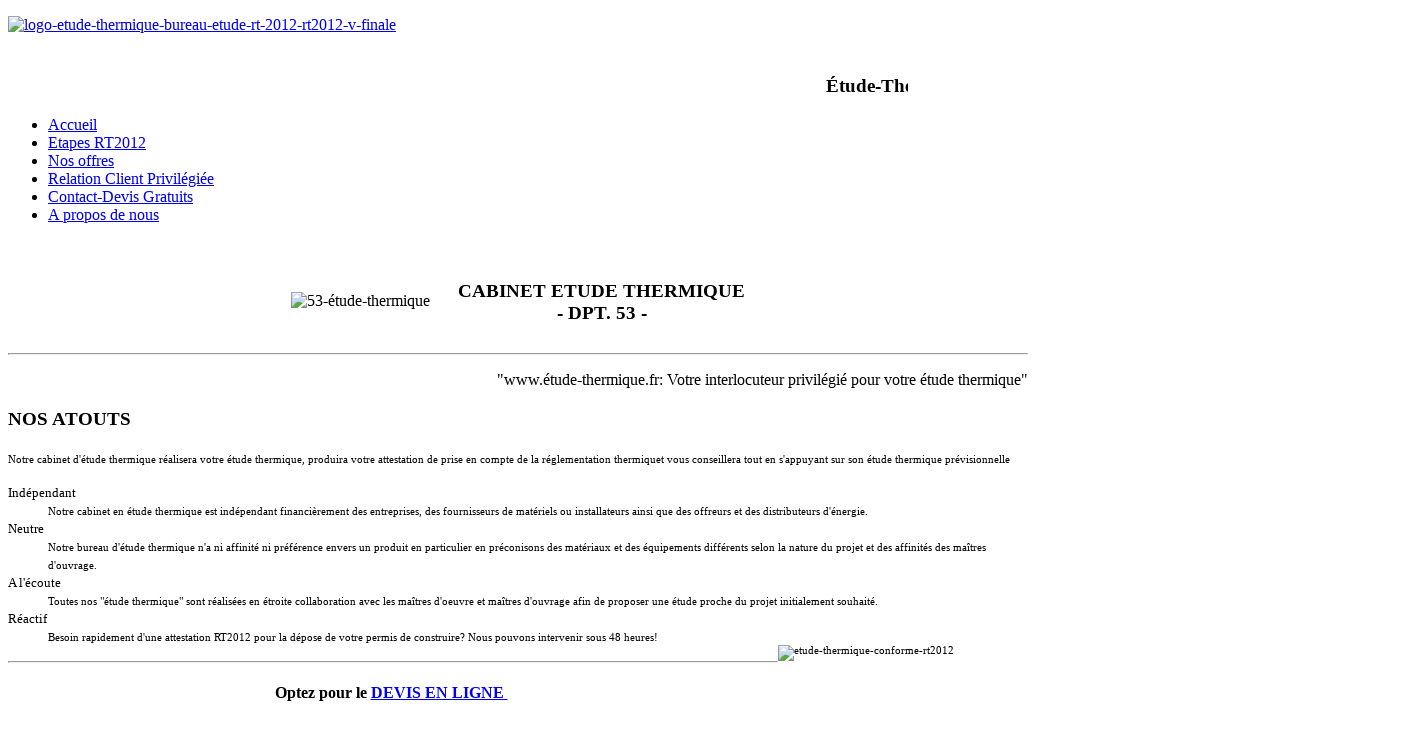

--- FILE ---
content_type: text/html; charset=utf-8
request_url: http://xn--tude-thermique-9jb.fr/53-etude-thermique-rt-2012-mayenne
body_size: 8833
content:
<!DOCTYPE HTML>
<html lang="fr-fr" dir="ltr">

<head>
<meta charset="utf-8" />
<meta http-equiv="X-UA-Compatible" content="IE=edge,chrome=1">
  <base href="http://xn--tude-thermique-9jb.fr/53-etude-thermique-rt-2012-mayenne" />
  <meta name="keywords" content="Mayenne;53;RT-2012;RT2012;attestation-RT2012;étude-thermique;études-thermiques;etude-thermique;etudes-thermiques;" />
  <meta name="description" content="Vous avez un projet de construction, d'extension ou de rénovation sur la Mayenne (53)? Trouvez votre cabinet d'étude thermique en quelques clics seulement! Renseignements &amp; devis gratuits sur tout le département 53." />
  <meta name="generator" content="Joomla! - Open Source Content Management" />
  <title>53-etude-thermique-rt-2012-mayenne</title>
  <link href="/templates/yoo_subway/favicon.ico" rel="shortcut icon" type="image/vnd.microsoft.icon" />
  <link rel="stylesheet" href="/cache/widgetkit/widgetkit-8d92c029.css" type="text/css" />
  <link rel="stylesheet" href="/modules/mod_ebrlatestentries/ebrlatestentries.css" type="text/css" />
  <script src="/media/system/js/mootools-core.js" type="text/javascript"></script>
  <script src="/media/system/js/core.js" type="text/javascript"></script>
  <script src="/media/system/js/caption.js" type="text/javascript"></script>
  <script src="/media/widgetkit/js/jquery.js" type="text/javascript"></script>
  <script src="/cache/widgetkit/widgetkit-fad97cd7.js" type="text/javascript"></script>
  <script type="text/javascript">
window.addEvent('load', function() {
				new JCaption('img.caption');
			});
  </script>

<link rel="apple-touch-icon-precomposed" href="/templates/yoo_subway/apple_touch_icon.png" />
<link rel="stylesheet" href="/templates/yoo_subway/css/base.css" />
<link rel="stylesheet" href="/templates/yoo_subway/css/layout.css" />
<link rel="stylesheet" href="/templates/yoo_subway/css/menus.css" />
<style>body { min-width: 1400px; }
.wrapper { width: 1250px; }
#sidebar-a { width: 230px; }
#maininner { width: 1020px; }
#menu .dropdown { width: 250px; }
#menu .columns2 { width: 500px; }
#menu .columns3 { width: 750px; }
#menu .columns4 { width: 1000px; }</style>
<link rel="stylesheet" href="/templates/yoo_subway/css/modules.css" />
<link rel="stylesheet" href="/templates/yoo_subway/css/tools.css" />
<link rel="stylesheet" href="/templates/yoo_subway/css/system.css" />
<link rel="stylesheet" href="/templates/yoo_subway/css/extensions.css" />
<link rel="stylesheet" href="/templates/yoo_subway/css/custom.css" />
<link rel="stylesheet" href="/templates/yoo_subway/css/animations.css" />
<link rel="stylesheet" href="/templates/yoo_subway/css/background/ambientsunset.css" />
<link rel="stylesheet" href="/templates/yoo_subway/css/font1/droidsans.css" />
<link rel="stylesheet" href="/templates/yoo_subway/css/font2/newciclefina.css" />
<link rel="stylesheet" href="/templates/yoo_subway/css/font3/newciclefina.css" />
<link rel="stylesheet" href="/templates/yoo_subway/styles/grey_orange/css/style.css" />
<link rel="stylesheet" href="/templates/yoo_subway/css/print.css" />
<link rel="stylesheet" href="/templates/yoo_subway/fonts/droidsans.css" />
<link rel="stylesheet" href="/templates/yoo_subway/fonts/newciclefina.css" />
<script>window["WarpSystemPath"]="http://xn--tude-thermique-9jb.fr";</script>
<script>window["WarpThemePath"]="/templates/yoo_subway";</script>
<script src="/templates/yoo_subway/warp/js/warp.js"></script>
<script src="/templates/yoo_subway/warp/js/accordionmenu.js"></script>
<script src="/templates/yoo_subway/warp/js/dropdownmenu.js"></script>
<script src="/templates/yoo_subway/js/template.js"></script>
</head>

<body id="page" class="page sidebar-a-right  isblog  transparency-25 system-transparent" data-config='{"twitter":1,"plusone":1,"facebook":1}'>

	<div id="page-body">

		<div class="page-body-1">

			
						
			<div class="wrapper grid-block">

				<header id="header">

					<div id="toolbar" class="grid-block">

												<div class="float-left">
							<div class="module   deepest">

			
<p><a target="_self" title="Lien-bureau-etude-thermique-rt2012-rt-2012" href="/?view=featured"><img alt="logo-etude-thermique-bureau-etude-rt-2012-rt2012-v-finale" src="/images/Divers/logo-etude-thermique-bureau-etude-rt-2012-rt2012-v-finale.png" height="75" width="489" /></a></p>		
</div>						</div>
													
						
							<div class="float-right">

								<div class="module   deepest">

			
<h3><marquee behavior="slide" direction="left" loop="loop" scrollamount="3px" height="40px" width="900px"><br />Étude-Thermique.fr &gt;&gt; DEMARCHES OFFICIELLES&nbsp; RT2012 &gt;&gt; ATTESTAT° BBIO RT2012 &gt;&gt; ETUDE THERMIQUE REGLEMENTAIRE.<br /></marquee></h3>		
</div>
								
							</div>

												
					</div>

					<div id="headerbar" class="grid-block">
					
												
												
					</div>

					<div id="menubar" class="grid-block">
						
												<nav id="menu"><ul class="menu menu-dropdown"><li class="level1 item435"><a href="/" class="level1"><span>Accueil</span></a></li><li class="level1 item650"><a href="/les-etapes-de-la-rt2012" class="level1"><span>Etapes RT2012</span></a></li><li class="level1 item622"><a href="/nos-offres" class="level1"><span>Nos offres</span></a></li><li class="level1 item624"><a href="/une-relation-client-privilegiee" class="level1"><span>Relation Client Privilégiée</span></a></li><li class="level1 item514"><a href="/formulaire-de-contact-demande-de-devis-etude-thermique-france" class="level1"><span>Contact-Devis Gratuits</span></a></li><li class="level1 item620"><a href="/a-propos-de-nous-etude-thermique-bureau-etude" class="level1"><span>A propos de nous</span></a></li></ul></nav>
						
												
					</div>
				
									
				</header>

								
								
								<div id="main" class="grid-block">
				
					<div id="maininner" class="grid-box">
					
						
						
												<section id="content" class="grid-block">
<div id="system-message-container">
</div>

<div id="system">

	
	<article class="item">

			
		
		<div class="content clearfix">

		
<img class="size-auto align-left" src="/images/blason-haut-rhin-alsace-68-etude-thermique.png" alt="" /><table align="center">
	<tbody>
		<tr align="center" valign="middle">
			<td><img src="/images/Images/logo_DPTS/53-étude-thermique.png" alt="53-étude-thermique" height="97" width="208" />
			</td>
			<td style="width: 20px;"></td>
			<td align="center" valign="middle">
				<h1>CABINET ETUDE THERMIQUE<br />- DPT. 53 -</h1>
			</td>
		</tr>
	</tbody>
</table>
<hr />
<p style="text-align: right;"><span style="font-family: verdana, geneva;"><q>www.étude-thermique.fr: Votre interlocuteur privilégié pour votre étude thermique</q></span>
</p>
<h3>NOS ATOUTS</h3>
<p><span style="font-size: 8pt; font-family: verdana, geneva;">Notre cabinet d'étude thermique réalisera votre étude thermique, produira votre attestation de prise en compte de la réglementation thermiquet vous conseillera tout en s'appuyant sur son étude thermique prévisionnelle</span>
</p>
<dl class="separator">
	<dt><span style="font-size: 10pt; font-family: verdana, geneva;">Indépendant</span></dt>
	<dd><span style="font-size: 8pt; font-family: verdana, geneva;">Notre cabinet en étude thermique est indépendant financièrement des entreprises, des fournisseurs de matériels ou installateurs ainsi que des offreurs et des distributeurs d'énergie.</span></dd>
	<dt><span style="font-size: 10pt; font-family: verdana, geneva;">Neutre</span></dt>
	<dd><span style="font-size: 8pt; font-family: verdana, geneva;">Notre bureau d'étude thermique n'a ni affinité ni préférence envers un produit en particulier en préconisons des matériaux et des équipements différents selon la nature du projet et des affinités des maîtres d'ouvrage.</span></dd>
	<dt><span style="font-size: 10pt; font-family: verdana, geneva;">A l'écoute</span></dt>
	<dd><span style="font-size: 8pt; font-family: verdana, geneva;">Toutes nos "étude thermique" sont réalisées en étroite collaboration avec les maîtres d'oeuvre et maîtres d'ouvrage afin de proposer une étude proche du projet initialement souhaité.</span></dd>
	<dt><span style="font-size: 10pt; font-family: verdana, geneva;">Réactif</span></dt>
	<dd><span style="font-size: 8pt; font-family: verdana, geneva;">Besoin rapidement d'une attestation RT2012 pour la dépose de votre permis de construire? Nous pouvons intervenir sous 48 heures!</span></dd>
	<dd><span style="font-size: 8pt; font-family: verdana, geneva;"><img src="/images/Divers/etude-thermique-conforme-rt2012.jpg" alt="etude-thermique-conforme-rt2012" style="font-size: 8pt; float: right;" height="91" width="250" /></span></dd>
	<dd></dd>
</dl>
<hr />
<h4 style="text-align: center;">Optez pour&nbsp;le&nbsp;<a href="/formulaire-de-contact-demande-de-devis-etude-thermique-france?view=message&amp;layout=message&amp;pf=1&amp;redirect_on_success=">DEVIS EN LIGNE&nbsp;</a>&nbsp;</h4>
<hr />
<p><b style="font-family: verdana, geneva; font-size: 8pt; line-height: 11.85pt;">&nbsp;</b>
</p>
<table style="margin-left: auto; margin-right: auto;">
	<tbody>
		<tr>
			<td><img src="/images/departements_français_site_étude_thermique/region-pays-de-la-loire-etude-thermique.png" alt="region-pays-de-la-loire-etude-thermique" height="254" width="250" />
			</td>
			<td>
				<table class="zebra" style="margin-left: auto; margin-right: auto; color: #ffffff;">
					<tbody>
						<tr class="odd" style="height: 31px;">
							<td><span style="font-size: 8pt; font-family: verdana, geneva;">Etude thermique Mayenne - &nbsp;Nantes (44)</span>
							</td>
						</tr>
						<tr class="bold" style="height: 31px;">
							<td><span style="font-size: 8pt; font-family: verdana, geneva;">Etude thermique 53 - Angers (49)</span>
							</td>
						</tr>
						<tr class="odd" style="height: 31px;">
							<td><span style="font-size: 8pt; font-family: verdana, geneva;"><span style="font-size: 8pt; font-family: verdana, geneva;">Etude thermique Mayenne - Le Mans (72)</span></span>
							</td>
						</tr>
						<tr style="height: 31px;">
							<td class="bold"><span style="font-size: 8pt; font-family: verdana, geneva;"><span style="font-size: 8pt; font-family: verdana, geneva;">Etude thermique 53</span>&nbsp;- &nbsp;Saint Nazaire (44)</span>
							</td>
						</tr>
						<tr class="odd" style="height: 31px;">
							<td><span style="font-size: 8pt; font-family: verdana, geneva;"><span style="font-size: 8pt; font-family: verdana, geneva;"><span style="font-size: 8pt; font-family: verdana, geneva;">Etude thermique Mayenne - Cholet (49)</span></span> </span>
							</td>
						</tr>
						<tr style="height: 31px;">
							<td class="bold"><span style="font-size: 8pt; font-family: verdana, geneva;"><span style="font-size: 8pt; font-family: verdana, geneva;">Etude thermique 53</span>&nbsp;- Laval (53)</span>
							</td>
						</tr>
						<tr class="odd" style="height: 31px;">
							<td><span style="font-size: 8pt; font-family: verdana, geneva;"><span style="font-size: 8pt; font-family: verdana, geneva;">Etude thermique Mayenne&nbsp;</span>- La-Roche-sur-Yon (85)</span>
							</td>
						</tr>
						<tr style="height: 31px;">
							<td class="bold"><span style="font-size: 8pt; font-family: verdana, geneva;"><span style="font-size: 8pt; font-family: verdana, geneva;">Etude thermique 53</span>&nbsp;- Saint-Herblain (44)</span>
							</td>
						</tr>
					</tbody>
				</table><b style="line-height: 11.85pt; text-align: justify;">&nbsp;</b>
			</td>
		</tr>
	</tbody>
</table>
<div class="box-info">
	<p style="line-height: 11.85pt; text-align: center; color: #ffffff;"><b>&nbsp;</b>
	</p>
	<p style="line-height: 11.85pt; text-align: justify;"><span style="font-family: verdana, geneva; font-size: 8pt;"><b><br /><span style="font-family: verdana, geneva; font-size: 8pt;">Vous construisez&nbsp;</span> </b>&nbsp;une habitation à faible consommation d'énegie&nbsp;ou un logement soumis à la nouvelle règlementation thermique&nbsp;2012 (RT2012)&nbsp;sur la&nbsp;<strong>Mayenne (53)</strong>?</span><br /><span style="font-family: verdana, geneva; font-size: 8pt;">Afin de réspecter la la RT2012 il est nécessaire d'en justifier la conformité.<br /></span>
	</p>
	<p style="font-family: Verdana, Arial, Helvetica, sans-serif; font-size: 11px; line-height: 11.85pt; text-align: justify;"><span style="font-size: 8pt; font-family: verdana, geneva;">Au moment de la dépose du permis de construire (ou de sa déclaration préalable) il faudra joindre aux divers documents administratifs une&nbsp;<b>attestation de prise en compte</b>&nbsp;de la RT. Pour se faire vous devrez passer par un cabinet d'<b>étude thermique.<br /></b></span><span style="font-size: 8pt; line-height: 11.85pt; font-family: verdana, geneva;">Ce dernier produira l'attestation après avoir réalisé&nbsp;son&nbsp;</span><strong style="font-size: 8pt; line-height: 11.85pt; font-family: verdana, geneva;">étude thermique</strong><span style="font-size: 8pt; line-height: 11.85pt; font-family: verdana, geneva;">&nbsp;prévisionnelle lié au projet de construction.</span>
	</p>
	<p style="font-family: Verdana, Arial, Helvetica, sans-serif; font-size: 11px; line-height: 11.85pt; text-align: justify;"><span style="font-size: 8pt; font-family: verdana, geneva;"><span style="line-height: normal;">Il est à noter que vous devrez signer le document émis par le cabinet d'</span><b style="font-size: 8pt; line-height: normal;">étude thermique&nbsp;</b><span style="line-height: normal;">afin de prouver que vous avez veillé au bon respect de la réglementation thermique 2012.</span></span>
	</p>
	<p><span style="font-size: 8pt; font-family: verdana, geneva; line-height: normal;">C'est pourquoi afin de&nbsp;valider sereinement votre projet&nbsp;il est judicieux de faire appel à un de nos techniciens d'</span><b style="font-size: 8pt; font-family: verdana, geneva; line-height: normal;">étude thermique</b><span style="font-size: 8pt; font-family: verdana, geneva; line-height: normal;">&nbsp;indépendants</span><b style="font-size: 8pt; font-family: verdana, geneva; line-height: normal;">&nbsp;</b><span style="font-size: 8pt; font-family: verdana, geneva; line-height: normal;">en région.&nbsp;<br /></span><span style="font-family: verdana, geneva; font-size: 8pt; line-height: 11.85pt;">Ces derniers, grâce à leur&nbsp;</span><b style="font-size: 8pt; line-height: 11.85pt;">étude thermique</b><span style="font-family: verdana, geneva; font-size: 8pt; line-height: 11.85pt;">, &nbsp;sauront vous conseiller et vous guider afin d'obtenir une construction performante et respéctueuse de la RT2012.</span>
	</p>
	<p><span style="font-size: 8pt; line-height: 11.85pt; font-family: verdana, geneva;">Notre cabinet d'</span><b style="font-size: 8pt; line-height: 11.85pt; font-family: verdana, geneva;">étude thermique</b><span style="font-size: 8pt; line-height: 11.85pt; font-family: verdana, geneva;">&nbsp;est entierrement libre de toutes contraintes.&nbsp;</span>
	</p>
	<h3 style="text-align: center;"><img src="/images/Divers/en-route-vers-la-rt2012-etude-thermique.png" alt="en-route-vers-la-rt2012-etude-thermique" height="115" width="900" />&nbsp;</h3>
	<p style="font-family: Verdana, Arial, Helvetica, sans-serif; font-size: 11px; line-height: 11.85pt; text-align: right;" align="center"><span style="font-family: verdana, geneva; font-size: 8pt;"><span style="font-family: verdana, geneva; font-size: 8pt;"><br />Etude thermique Pays-de-la-Loire&nbsp;</span><span style="font-family: verdana, geneva; font-size: 8pt;">| Etude thermique Mayenne | Etude thermique 53</span></span>
	</p>
	<p style="color: #000000; font-family: Verdana, Arial, Helvetica, sans-serif; font-size: 11px; line-height: 11.85pt; text-align: right;" align="center"><span>&nbsp;</span>
	</p>
</div>
<h3 style="text-align: center;"><span style="color: #000000;">&nbsp;</span>
</h3>
<h3 style="text-align: center;"><br />LES ETAPES DE LA RT2012</h3>
<p style="text-align: center;"><span style="font-family: verdana, geneva;"><q>Cliquez sur les différents onglets de la colonne de gauche pour interagir.</q></span>
</p>
<div style="margin-left: 250px;">
<div id="slideshow-12-697ca6dbbaa3f" class="wk-slideshow wk-slideshow-list" data-widgetkit="slideshow" data-options='{"style":"list","autoplay":1,"interval":3000,"width":700,"height":"auto","duration":500,"index":0,"order":"default","navigation":250,"animated":"fade"}'>
	<div>
	
		<ul class="nav nav-250 clearfix">
									<li>
				<span>1. ATTESTATION BBIO</span>
			</li>
									<li>
				<span>2. ETUDE THERMIQUE</span>
			</li>
									<li>
				<span>3. TEST INFILTROMETRIE</span>
			</li>
									<li>
				<span>4. DPE</span>
			</li>
									<li>
				<span>5. ATTESTATION FIN TRAVAUX</span>
			</li>
					</ul>
		
		<div class="slides-container"><ul class="slides"><li><article class="wk-content clearfix"><div style="text-align: justify;"><strong><span style="font-size: 8pt; font-family: verdana, geneva;">QUAND? Au dépôt du permis de construire.</span></strong></div>
<div style="text-align: justify;"><span style="font-size: 8pt; font-family: verdana, geneva;">&nbsp;</span></div>
<div style="text-align: justify;"><span style="font-size: 8pt; font-family: verdana, geneva;">Désormais, <strong>Aucun Permis de Construire ne sera accordé sans attestation RT2012</strong>.</span></div>
<div style="text-align: justify;"><span style="font-size: 8pt; font-family: verdana, geneva;"> Cette attestation indique notamment le<a target="_self" title="lien site étude thermique - Bbio" href="/53-etude-thermique-rt-2012-mayenne/84-articles-rt2012-bureau-etude-thermique/189-bbio"> Bbio</a>, la surface des parois vitrées et le mode de production d'énergie renouvelable.</span></div>
<div style="text-align: justify;"><span style="font-size: 8pt; font-family: verdana, geneva;">Cette attestation découle d'une étude thermique réalisée par un cabinet spécialisé et doit être signée par vous même et le constucteur ou l'architecte en charge de votre projet. </span></div>
<div style="text-align: justify;"><span style="font-size: 8pt; font-family: verdana, geneva;">Vous devez donc IMPERATIVEMENT faire réaliser une étude thermique auprès d'un professionnel qualifié.</span></div>
<div style="text-align: justify;"><span style="font-size: 8pt; font-family: verdana, geneva;">&nbsp;</span></div>
<div><span style="font-size: 8pt; font-family: verdana, geneva;"><img src="/images/Divers/bbio-rt2012-etide-thermique.png" alt="bbio-rt2012-etide-thermique" style="float: right;" height="66" width="160" /></span></div></article></li><li><article class="wk-content clearfix"><div style="text-align: justify;"><strong><span style="font-family: verdana, geneva; font-size: 8pt;">QUAND? Après une mise au point technique.</span></strong><br /><br /><span style="font-family: verdana, geneva; font-size: 8pt;">L'étude thermique de votre de construction RT2012 sera éditée lorsque l'ensemble de votre projet sera défini (système de chauffage, de ventilation...). Elle aura pour but de vérifier que votre bâti respecte bien les <a target="_self" title="exigences rt2012 - site étude thermique" href="/53-etude-thermique-rt-2012-mayenne/84-articles-rt2012-bureau-etude-thermique/185-les-exigences-de-la-rt2012">exigences de la nouvelle réglementation thermique RT2012.</a></span></div>
<div><span style="font-family: verdana, geneva; font-size: 8pt;">Editée avec un logiciel certifié, vous devez&nbsp; IMPERATIVEMENT la faire réaliser auprès d'un professionnel qualifié.<br /><img style="display: block; margin-left: auto; margin-right: auto;" src="/images/Divers/etude-thermique-note-energetique.png" alt="etude-thermique-note-energetique" height="152" width="200" /></span></div></article></li><li><article class="wk-content clearfix"><div style="text-align: justify;"><span style="font-size: 8pt; font-family: verdana, geneva;"><strong>QUAND? Avant livraison.</strong><br /><br /></span></div>
<div style="text-align: justify;"><span style="font-size: 8pt; font-family: verdana, geneva;">La nouvelle réglementation thermique RT2012 reposant sur <a target="_self" title="exigences rt2012 - site étude thermique" href="/53-etude-thermique-rt-2012-mayenne/84-articles-rt2012-bureau-etude-thermique/185-les-exigences-de-la-rt2012">trois exigences de résultats</a>, impose aussi des exigences de moyens telles que la perméabilité à l'air.</span><br /><span style="font-size: 8pt; font-family: verdana, geneva;">La RT2012 vous impose une perméabilité ≤0,6 m3/h par mètre carré déperditif (hors plancher bas) en maison individuelle.</span></div>
<div style="text-align: justify;"><span style="font-size: 8pt; font-family: verdana, geneva;">Pour vérifier cela, vous devrez faire appel à un mesureur certifié (différent de celui qui réalisera votre étude thermique). </span></div>
<div style="text-align: justify;"><span style="font-size: 8pt; font-family: verdana, geneva;">&nbsp;</span></div>
<div style="text-align: justify;"><span style="font-size: 8pt; font-family: verdana, geneva;">Vous souhaitez être mis en relation avec un professionnel en infiltrométrie à l'air? N'hésitez pas à vous<a href="http://www.infiltrometrie-france.frr"> </a> rendre sur <a href="http://www.infiltrometrie-france.fr">www.infiltrometrie-france.fr</a> ou <a href="http://www.test-permea.fr">www.test-permea.fr</a><a href="http://www.test-permea.fr">.<br /><br /></a><img src="/images/Divers/infiltrometrie-site-etude-thermique.png" alt="infiltrometrie-site-etude-thermique" style="float: right;" height="106" width="120" /></span><br /><br /><br /><br data-mce-bogus="1" /><span style="font-size: 8pt; font-family: verdana, geneva;">&nbsp;</span></div></article></li><li><article class="wk-content clearfix"><div style="text-align: justify;"><strong><span style="font-size: 8pt; font-family: verdana, geneva;">QUAND? Au plus tard à la date de réception des travaux.</span></strong></div>
<div style="text-align: justify;"><span style="font-size: 8pt; font-family: verdana, geneva;">&nbsp;</span></div>
<div style="text-align: justify;"><span style="font-size: 8pt; font-family: verdana, geneva;">La production d’un DPE est obligatoire pour tout bâtiment neuf ou toute partie nouvelle de bâtiment, pour lesquels la demande de permis de construire a été déposée après le 1<sup>er</sup> juillet 2007.</span></div>
<div style="text-align: justify;"><span style="font-size: 8pt; font-family: verdana, geneva;">Vous devrez donc faire appel à un professionnel qualifié disposant d'une certification afin que ce dernier puisse réaliser votre diagnostic immobilier.<br /><br /><br /><strong style="text-align: justify;"><span style="font-size: 8pt; font-family: verdana, geneva;"><img src="/images/Divers/dpe-etude-thermique-rt2012.png" alt="dpe-etude-thermique-rt2012" style="float: right;" height="57" width="140" /></span></strong><br /><br /></span></div></article></li><li><article class="wk-content clearfix"><div style="text-align: justify;"><strong><span style="font-size: 8pt; font-family: verdana, geneva;">QUAND? A la fin des travaux.</span></strong><br /><br /><span style="font-size: 8pt; font-family: verdana, geneva;">Cette attestation peut être établie par plusieurs professionnels (contrôleur technique, architecte, diagnostiqueur immobilier...).</span><br /><span style="font-size: 8pt; font-family: verdana, geneva;">Elle est rédigée à partir d'éléments (étude thermique, rapport infiltrométrie) fournis par le maître d'ouvrage et complétée par un contrôle visuel sur site. Elle est ensuite jointe à la déclaration d'achèvement des travaux.<br /><br /><br /><strong style="text-align: justify;"><span style="font-size: 8pt; font-family: verdana, geneva;"><img src="/images/Divers/Pictogramme_conforme-RT2012.png" alt="Pictogramme conforme-RT2012" style="float: right;" height="136" width="150" /></span></strong><br /></span></div></article></li></ul></div>
		
	</div>
</div><br /><br />
</div>
<table style="width: 700px; margin-left: auto; margin-right: auto;">
	<tbody>
		<tr>
			<td style="text-align: justify;"><span style="font-size: 8pt; font-family: verdana, geneva;">Si vous avez des questions, des interrogations sur la<strong>&nbsp;RT2012</strong>; n'hésitez pas à consulter nos articles sur la&nbsp;<strong>nouvelle réglementation thermique RT2012</strong>&nbsp;en cliquant sur:</span>
			</td>
			<td></td>
			<td></td>
			<td><a href="/53-etude-thermique-rt-2012-mayenne/84-articles-rt2012-bureau-etude-thermique" title="articles rt2012 etude thermique" target="_self"><img src="/images/flashinfo.png" alt="flashinfo" height="107" width="300" /></a>
			</td>
		</tr>
	</tbody>
</table>
<hr />
<p style="text-align: justify;"><span style="font-size: 8pt; font-family: verdana, geneva;">Nous réalisons des&nbsp;<b style="font-size: 8pt; line-height: 11.85pt;">études thermiques</b>&nbsp;en vue d’une construction&nbsp;et intervenons aussi sur les projets&nbsp;d'extensions et de rénovations; ceci&nbsp;partout sur les communes de la Mayenne - 53.</span><span style="font-size: 8pt; font-family: verdana, geneva;"><br /></span>
</p>		</div>

		
		
			
	</article>

</div>
</section>
						
												<section id="innerbottom" class="grid-block"><div class="grid-box width100 grid-h"><div class="module mod-box  deepest">

		<h3 class="module-title"><span class="color">Vos</span> Avis</h3>	<!-- Easybook Reloaded - Module Latest Entries - Kubik-Rubik Joomla! Extensions -->    <div class="easylast_entry">
                    <div class="easylast_name">
                                    lionel                            </div>
                                            <div class="easylast_title">
                    RT 2012                </div>
                            <div class="easylast_text">
            Pour ma rt 2012, j&#039;ai fait confiance à ce site avec des gens sympa et attentif et je n&#039;en suis pas déçu. Très bon contact téléphonique pour répondre à mes interro***s, suivi de mon dossier avec professionnalisme et rendu de l&#039;étude très rapide. Je recommande !        </div>
                    <div class="easylast_small">
                <em>
                    dimanche 25 janvier 2015                </em>
            </div>
                            <div class="easylast_link">
                <em>
                    <a href="/avis-clients#gbentry_9" title="Pour ma rt 2012, j&#039;ai fait confiance à ce site avec des gens sympa et attentif et je n&#039;en suis pas déçu. Très bon contact téléphonique pour répondre à mes interro***s, suivi de mon dossier avec professionnalisme et rendu de l&#039;étude très rapide. Je recommande !">
                        Show Entry                    </a>
                </em>
            </div>
            </div>
    <div class="easylast_entry">
                    <div class="easylast_name">
                                    COULON Jérome                            </div>
                                            <div class="easylast_title">
                    un Grand Merci                </div>
                            <div class="easylast_text">
            Ne sachant pas ce que je voulais mettre en place pour mon projet, l&#039;offre conseil m&#039;était nécessaire. Grâce à Simpleo le choix des matériaux mis en place correspond à mon budget initial. 
Une équipe à l&#039;écoute de ces clients ! 
  <img src='http://xn--tude-thermique-9jb.fr/components/com_easybookreloaded/images/smilies2/sm_biggrin.gif' border='0' alt=':grin' title=':grin' />        </div>
                    <div class="easylast_small">
                <em>
                    jeudi 15 janvier 2015                </em>
            </div>
                            <div class="easylast_link">
                <em>
                    <a href="/avis-clients#gbentry_8" title="Ne sachant pas ce que je voulais mettre en place pour mon projet, l&#039;offre conseil m&#039;était nécessaire. Grâce à Simpleo le choix des matériaux mis en place correspond à mon budget initial. Une équipe à l&#039;écoute de ces clients ! ">
                        Show Entry                    </a>
                </em>
            </div>
            </div>
    <div class="easylast_entry">
                    <div class="easylast_name">
                                    Jean Pierre                            </div>
                                            <div class="easylast_title">
                    2.5 jours Chrono                </div>
                            <div class="easylast_text">
            J&#039;avais essayé une offre à 100€ sur un autre site...J&#039;ai bien reçu un papier comprenant des erreurs... Impossible de réussir à prendre contact au téléphone, tout se passait par mail...et au final on paye les modifs...qui arrivent au bout de 1.5 semaine avec des erreurs et des oublis...

J&#039;ai donc décidé de faire confiance à étude-thermique.fr...C&#039;est vrai que c&#...        </div>
                    <div class="easylast_small">
                <em>
                    vendredi 10 octobre 2014                </em>
            </div>
                            <div class="easylast_link">
                <em>
                    <a href="/avis-clients#gbentry_7" title="J&#039;avais essayé une offre à 100€ sur un autre site...J&#039;ai bien reçu un papier comprenant des erreurs... Impossible de réussir à prendre contact au téléphone, tout se passait par mail...et au final on paye les modifs...qui arrivent au bout de 1.5 semaine avec des erreurs et des oublis... J&#039;ai donc décidé de faire confiance à étude-thermique.fr...C&#039;est vrai que c&#...">
                        Show Entry                    </a>
                </em>
            </div>
            </div>
		
</div></div></section>
						
					</div>
					<!-- maininner end -->
					
										<aside id="sidebar-a" class="grid-box"><div class="grid-box width100 grid-v"><div class="module mod-box mod-box-transparent  deepest">

			
<div id="slideshow-17-697ca6dbc7ae6" class="wk-slideshow wk-slideshow-screen" data-widgetkit="slideshow" data-options='{"style":"screen","autoplay":1,"interval":5000,"width":225,"height":"","duration":500,"index":0,"order":"default","navigation":0,"buttons":1,"slices":20,"animated":"kenburns","caption_animation_duration":500}'>
	<div>
		<ul class="slides">

									<li>
				<article class="wk-content clearfix"><div><img src="/images/Intro_site_etude_thermique/1.png" alt="1" style="display: block; margin-left: auto; margin-right: auto;" height="380" width="640" /></div></article>
			</li>
												<li>
				<article class="wk-content clearfix"><div><img src="[data-uri]" data-src="/images/Intro_site_etude_thermique/2.png" alt="2" style="display: block; margin-left: auto; margin-right: auto;" height="380" width="640" /></div></article>
			</li>
												<li>
				<article class="wk-content clearfix"><div><img src="[data-uri]" data-src="/images/Intro_site_etude_thermique/3.png" alt="3" style="display: block; margin-left: auto; margin-right: auto;" height="380" width="640" /></div></article>
			</li>
												<li>
				<article class="wk-content clearfix"><div><img src="[data-uri]" data-src="/images/Intro_site_etude_thermique/4.png" alt="4" style="display: block; margin-left: auto; margin-right: auto;" height="380" width="640" /></div></article>
			</li>
												<li>
				<article class="wk-content clearfix"><div><img src="[data-uri]" data-src="/images/Intro_site_etude_thermique/5.png" alt="5" style="display: block; margin-left: auto; margin-right: auto;" height="380" width="640" /></div></article>
			</li>
								</ul>
		<div class="next"></div><div class="prev"></div>		<div class="caption"></div><ul class="captions"><li></li><li></li><li></li><li></li><li></li></ul>
	</div>
	</div>		
</div></div><div class="grid-box width100 grid-v"><div class="module mod-box  deepest">

		<h3 class="module-title"><span class="color">Articles</span> à la 1:</h3>	
<ul class="line line-icon">
	<li><a href="/53-etude-thermique-rt-2012-mayenne/89-accueil/185-les-exigences-de-la-rt2012">Les exigences de la RT2012</a></li>
	<li><a href="/53-etude-thermique-rt-2012-mayenne/84-articles-rt2012-bureau-etude-thermique/189-bbio">Bbio | Attestation RT2012</a></li>
	<li><a href="/53-etude-thermique-rt-2012-mayenne/84-articles-rt2012-bureau-etude-thermique/222-la-rt2012-qui-est-concerne">Qui est concerné par la RT2012?</a></li>
	<li><a href="/53-etude-thermique-rt-2012-mayenne/84-articles-rt2012-bureau-etude-thermique/192-cep-etude-thermique">Le Cep (consommation)</a></li>
</ul>		
</div></div><div class="grid-box width100 grid-v"><div class="module mod-box mod-box-color2  has-icon deepest">

			
<p><img class="size-auto align-center" src="/images/Web_Icons/icon_contact.png" alt="icon contact" style="display: block; margin-left: auto; margin-right: auto;" height="126" width="126" /></p>
<h3 style="text-align: center;" class="module-title"><a href="/rubrique-contact?view=ckforms&amp;id=1" target="_self">Contact<br />Devis Gratuit</a></h3>		
</div></div><div class="grid-box width100 grid-v"><div class="module mod-box  deepest">

		<h3 class="module-title">Partenaires</h3>	
<p><a href="https://www.batirmoinscher.com/?utm_source=Display&amp;utm_medium=Espace-%20Partenaires&amp;utm_campaign=Etude-Thermique%20" title="Lien partenaire etude thermique" target="_blank"><img src="/images/Partenaires/logo-batir-moins-cher-attestation-rt2012-bilan-thermique-etude-bureau.png" alt="logo-batir-moins-cher-attestation-rt2012-bilan-thermique-etude-bureau" height="34" width="190" /></a></p>
<p style="text-align: justify;"><q style="text-align: justify;">Site de vente en ligne de matériel électrique, plomberie, chauffage, piscine... de marques professionnelles au meilleur prix.</q></p>		
</div></div><div class="grid-box width100 grid-v"><div class="module mod-box  has-icon deepest">

		<h3 class="module-title"><span class="icon icon-download"></span><span class="color">Articles</span> les + Lus</h3>	
<ul class="line line-icon">
	<li><a href="/53-etude-thermique-rt-2012-mayenne/84-articles-rt2012-bureau-etude-thermique/189-bbio">Bbio | Attestation RT2012</a></li>
	<li><a href="/53-etude-thermique-rt-2012-mayenne/84-articles-rt2012-bureau-etude-thermique/222-la-rt2012-qui-est-concerne">Qui est concerné par la RT2012?</a></li>
	<li><a href="/53-etude-thermique-rt-2012-mayenne/84-articles-rt2012-bureau-etude-thermique/192-cep-etude-thermique">Le Cep (consommation)</a></li>
	<li><a href="/nos-offres">Nos offres</a></li>
	<li><a href="/etude-thermique">ETUDE THERMIQUE - Infos</a></li>
	<li><a href="/a-propos-de-nous-etude-thermique-bureau-etude">Qui sont les thermiciens qui réalisent vos Etudes ?</a></li>
</ul>		
</div></div><div class="grid-box width100 grid-v"><div class="module mod-box  deepest">

			
<p><img src="/images/Divers/Bilan-thermique-france-officiel.jpg" alt="Bilan-thermique-france-officiel" style="color: #000000; font-family: Verdana, Arial, Helvetica, sans-serif; font-size: 11px; line-height: normal; display: block; margin-left: auto; margin-right: auto;" height="221" width="147" /></p>		
</div></div></aside>
										
					
				</div>
								<!-- main end -->

								<section id="bottom-a" class="grid-block"><div class="grid-box width33 grid-h"><div class="module mod-box  deepest">

		<h3 class="module-title"><span class="color">Nos</span> articles à la 1:</h3>	
<ul class="line line-icon">
	<li><a href="/53-etude-thermique-rt-2012-mayenne/89-accueil/185-les-exigences-de-la-rt2012">Les exigences de la RT2012</a></li>
	<li><a href="/53-etude-thermique-rt-2012-mayenne/84-articles-rt2012-bureau-etude-thermique/189-bbio">Bbio | Attestation RT2012</a></li>
	<li><a href="/53-etude-thermique-rt-2012-mayenne/84-articles-rt2012-bureau-etude-thermique/222-la-rt2012-qui-est-concerne">Qui est concerné par la RT2012?</a></li>
	<li><a href="/53-etude-thermique-rt-2012-mayenne/84-articles-rt2012-bureau-etude-thermique/192-cep-etude-thermique">Le Cep (consommation)</a></li>
</ul>		
</div></div><div class="grid-box width33 grid-h"><div class="module mod-box  deepest">

			
<p style="text-align: center;"><strong><span style="color: #b85475;"><span style="color: #b85475; font-size: 10pt;">MENU --&gt; </span><a href="/?view=featured"><span style="color: #b85475;">Accueil étude-thermique.fr</span></a> | <a href="/les-etapes-de-la-rt2012"><span style="color: #b85475;">Etapes de la RT2012</span></a> | <a href="/nos-offres"><span style="color: #b85475;">Nos Offres</span></a> | <a href="/une-relation-client-privilegiee"><span style="color: #b85475;">Relation Client Privilégiée</span></a> | <a href="/formulaire-de-contact-demande-de-devis-etude-thermique-france?view=message&amp;layout=message&amp;pf=1&amp;redirect_on_success="><span style="color: #b85475;">Contacts - Devis Gratuit</span></a> | <a href="/a-propos-de-nous-etude-thermique-bureau-etude"><span style="color: #b85475;">A Propos de Nous</span></a></span></strong></p>		
</div></div><div class="grid-box width33 grid-h"><div class="module mod-box mod-box-color2  deepest">

			
<p style="text-align: center;"><a href="/formulaire-de-contact-demande-de-devis-etude-thermique-france?view=message&amp;layout=message&amp;pf=1&amp;redirect_on_success=">CONTACT - Demande de DEVIS → Attestation de Respect RT 2012</a> | <a href="/formulaire-de-contact-demande-de-devis-etude-thermique-france?view=message&amp;layout=message&amp;pf=1&amp;redirect_on_success=">Attestation de Permis de Construire</a> | <a href="/formulaire-de-contact-demande-de-devis-etude-thermique-france?view=message&amp;layout=message&amp;pf=1&amp;redirect_on_success=">Etude Thermique Réglementaire RT2012 BBC | PARTOUT EN FRANCE</a></p>		
</div></div></section>
								
								
								<footer id="footer" class="grid-block">

										<a id="totop-scroller" href="#page"></a>
					
					<div class="module   deepest">

			
<script type="text/javascript">

  var _gaq = _gaq || [];
  _gaq.push(['_setAccount', 'UA-38736545-1']);
  _gaq.push(['_trackPageview']);

  (function() {
    var ga = document.createElement('script'); ga.type = 'text/javascript'; ga.async = true;
    ga.src = ('https:' == document.location.protocol ? 'https://ssl' : 'http://www') + '.google-analytics.com/ga.js';
    var s = document.getElementsByTagName('script')[0]; s.parentNode.insertBefore(ga, s);
  })();

</script>		
</div>© 2015 étude-thermique.fr | <a href="http://www.étude-thermique.fr/mentions-legales-site-etude-thermique">Mentions légales</a> | Développement : <a href="http://www.clexperimo.com/">Clexperimo</a>
				</footer>
				
			</div>
			
			
		</div>

	</div>
	
</body>
</html>